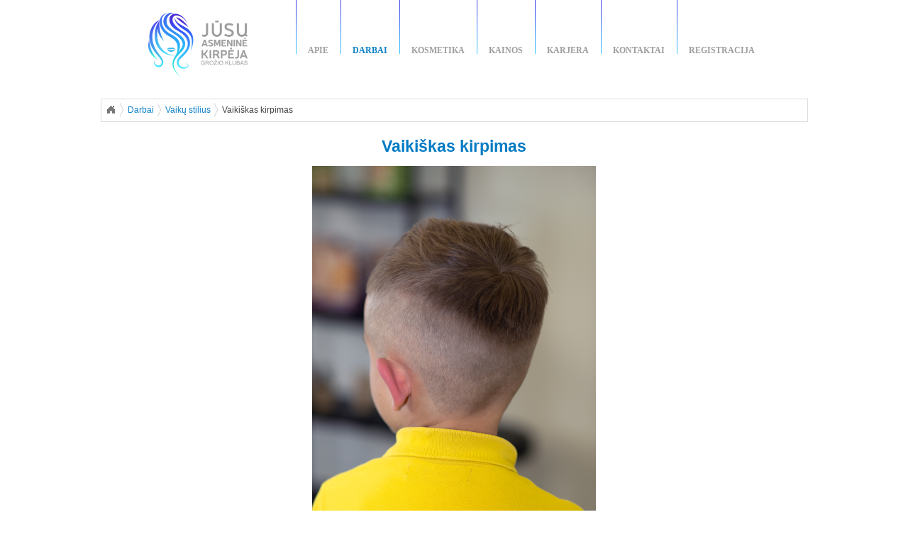

--- FILE ---
content_type: text/html; charset=utf-8
request_url: https://www.jusukirpeja.lt/vaiku-stilius/vaikiskas-kirpimas/854
body_size: 5691
content:
<!DOCTYPE html>
<html xml:lang="lt">
<head>
<meta charset="utf-8" />
<link rel="amphtml" href="https://www.jusukirpeja.lt/vaiku-stilius/vaikiskas-kirpimas/854?amp=1" />
<title>Vaikiškas kirpimas | Jūsų Asmeninė Kirpėja</title>
<meta name="description" content="Vaikiškas kirpimas - Moteriški, vyriški kirpimai, Ombre, Balayage, vienos spalvos dažymai, sušukavimai Vilniuje grožio klube Jūsų Asmeninė Kirpėja, jusu asmenine kirpeja" />
<meta name="keywords" content="vaikiškas, kirpimas, jusu asmenine kirpeja, grozio salonas, kirpeja vilniuje, kirpėja, kirpeja, gera kirpeja, visaziste, kosmetologe, kirpimai, dazymai, susukavimai" />
<meta name="copyright" content="Jūsų asmeninė kirpėja" />
<meta name="author" content="Jūsų asmeninė kirpėja" />
<meta http-equiv="Pragma" content="no-cache" />
<meta http-equiv="Cache-Control" content="no-cache" />
<meta http-equiv="Content-Type" content="text/html; charset=utf-8" />
<meta http-equiv="Content-Language" content="lt" />
<meta http-equiv="Content-Style-Type" content="text/css" />
<meta http-equiv="Content-Script-Type" content="text/javascript" />
<meta property="og:url" content="https://jusukirpeja.lt/vaiku-stilius/vaikiskas-kirpimas/854" />
<meta property="og:title" content="Vaikiškas kirpimas | Jūsų Asmeninė Kirpėja" />
<meta property="og:type" content="website" />
<meta property="og:description" content="Vaikiškas kirpimas - Moteriški, vyriški kirpimai, Ombre, Balayage, vienos spalvos dažymai, sušukavimai Vilniuje grožio klube Jūsų Asmeninė Kirpėja, jusu asmenine kirpeja" />
<meta property="og:site_name" content="Jūsų Asmeninė Kirpėja" />
<meta property="og:image" content="https://www.jusukirpeja.lt/uploads/images/dir16/10_1.png" />
<meta property="og:image:width" content="1367" />
<meta property="og:image:height" content="2048" />
<meta property="fb:app_id" content="462611457114502" />
<meta property="fb:pages" content="121440157869623" />
<script type="text/javascript">
			var root_url = 'https://www.jusukirpeja.lt/';
		</script>
<link rel="stylesheet" type="text/css" media="all" href="https://www.jusukirpeja.lt/static/6d8f41140ef626d5a2e5cca477efb800.css" />
<!--[if lt IE 7]>
<link rel="stylesheet" type="text/css" media="all" href="https://www.jusukirpeja.lt/static/37a79e8b5728898f9bf0df42571b5c6b.css" />
<![endif]-->
<link rel="stylesheet" type="text/css" media="print" href="https://www.jusukirpeja.lt/static/1645337c102ff5c43bd109e89dc70cc0.css" />
<script type="text/javascript" src="https://www.jusukirpeja.lt/js/jquery.js"></script>
<script type="text/javascript" src="https://www.jusukirpeja.lt/static/5310ddc49cd1bed3675f4c83eff31178.js"></script>
<link rel="stylesheet" type="text/css" href="https://www.jusukirpeja.lt/lib/jBreadCrumb/Styles/Base.css" />
<link rel="stylesheet" type="text/css" href="https://www.jusukirpeja.lt/lib/jBreadCrumb/Styles/BreadCrumb.css" />
<script type="text/javascript" src="https://www.jusukirpeja.lt/lib/jBreadCrumb/js/jquery.easing.1.3.js"></script>
<script type="text/javascript" src="https://www.jusukirpeja.lt/lib/jBreadCrumb/js/jquery.jBreadCrumb.1.1.js"></script>
<script type="text/javascript" src="https://www.jusukirpeja.lt/lib/lightbox/js/lightbox.js"></script>
<link rel="stylesheet" type="text/css" href="https://www.jusukirpeja.lt/lib/lightbox/css/lightbox.css" />
<script type="text/javascript" src="https://www.jusukirpeja.lt/lib/uniform/jquery.uniform.min.js"></script>
<link rel="stylesheet" type="text/css" href="https://www.jusukirpeja.lt/lib/uniform/css/uniform.default.artisto.css" media="screen" charset="utf-8" />
<script async src="//pagead2.googlesyndication.com/pagead/js/adsbygoogle.js"></script>
<script>
		(adsbygoogle = window.adsbygoogle || []).push({
			google_ad_client: "ca-pub-7343111480345886",
			enable_page_level_ads: true
		});
		</script>
<link rel="alternate" href="https://jusukirpeja.lt/vaiku-stilius/vaikiskas-kirpimas/854" hreflang="lt" />
<link rel="shortcut icon" href="https://www.jusukirpeja.lt/jusu-asmenine-kirpeja.ico" />
<link rel="apple-touch-icon" sizes="57x57" href="https://www.jusukirpeja.lt/apple-icon-57x57.png" />
<link rel="apple-touch-icon" sizes="60x60" href="https://www.jusukirpeja.lt/apple-icon-60x60.png" />
<link rel="apple-touch-icon" sizes="72x72" href="https://www.jusukirpeja.lt/apple-icon-72x72.png" />
<link rel="apple-touch-icon" sizes="76x76" href="https://www.jusukirpeja.lt/apple-icon-76x76.png" />
<link rel="apple-touch-icon" sizes="114x114" href="https://www.jusukirpeja.lt/apple-icon-114x114.png" />
<link rel="apple-touch-icon" sizes="120x120" href="https://www.jusukirpeja.lt/apple-icon-120x120.png" />
<link rel="apple-touch-icon" sizes="144x144" href="https://www.jusukirpeja.lt/apple-icon-144x144.png" />
<link rel="apple-touch-icon" sizes="152x152" href="https://www.jusukirpeja.lt/apple-icon-152x152.png" />
<link rel="apple-touch-icon" sizes="180x180" href="https://www.jusukirpeja.lt/apple-icon-180x180.png" />
<link rel="icon" type="image/png" sizes="192x192"  href="https://www.jusukirpeja.lt/android-icon-192x192.png" />
<link rel="icon" type="image/png" sizes="32x32" href="https://www.jusukirpeja.lt/favicon-32x32.png" />
<link rel="icon" type="image/png" sizes="96x96" href="https://www.jusukirpeja.lt/favicon-96x96.png" />
<link rel="icon" type="image/png" sizes="16x16" href="https://www.jusukirpeja.lt/favicon-16x16.png" />
<link rel="manifest" href="https://www.jusukirpeja.lt/manifest.json" />
<meta name="msapplication-TileColor" content="#ffffff" />
<meta name="msapplication-TileImage" content="/ms-icon-144x144.png" />
<meta name="theme-color" content="#ffffff" />
<meta name="viewport" content="width=device-width,minimum-scale=1,initial-scale=1" />
<meta name="verify-paysera" content="b3f38d8fc652e58a6dba78d9b48c21c3" />
</head>
<body>
<style>.async-hide { opacity: 0 !important} </style>
<script>(function(a,s,y,n,c,h,i,d,e){s.className+=' '+y;h.start=1*new Date;
h.end=i=function(){s.className=s.className.replace(RegExp(' ?'+y),'')};
(a[n]=a[n]||[]).hide=h;setTimeout(function(){i();h.end=null},c);h.timeout=c;
})(window,document.documentElement,'async-hide','dataLayer',4000,
{'GTM-K3642RC':true});</script>
<script>
  (function(i,s,o,g,r,a,m){i['GoogleAnalyticsObject']=r;i[r]=i[r]||function(){
  (i[r].q=i[r].q||[]).push(arguments)},i[r].l=1*new Date();a=s.createElement(o),
  m=s.getElementsByTagName(o)[0];a.async=1;a.src=g;m.parentNode.insertBefore(a,m)
  })(window,document,'script','//www.google-analytics.com/analytics.js','ga');

  ga('create', 'UA-36183016-1', 'auto');
  ga('require', 'linkid', 'linkid.js');
  ga('require', 'displayfeatures');
  ga('require', 'GTM-K3642RC');
  ga('send', 'pageview');

</script>
<!-- Global site tag (gtag.js) - Google Analytics -->
<script async src="https://www.googletagmanager.com/gtag/js?id=G-CH95RKRDCG"></script>
<script>
  window.dataLayer = window.dataLayer || [];
  function gtag(){dataLayer.push(arguments);}
  gtag('js', new Date());

  gtag('config', 'G-CH95RKRDCG');
</script>
<!-- Facebook Pixel Code -->
<script>
!function(f,b,e,v,n,t,s){if(f.fbq)return;n=f.fbq=function(){n.callMethod?
n.callMethod.apply(n,arguments):n.queue.push(arguments)};if(!f._fbq)f._fbq=n;
n.push=n;n.loaded=!0;n.version='2.0';n.queue=[];t=b.createElement(e);t.async=!0;
t.src=v;s=b.getElementsByTagName(e)[0];s.parentNode.insertBefore(t,s)}(window,
document,'script','//connect.facebook.net/en_US/fbevents.js');

fbq('init', '818868344870790');
fbq('track', "PageView");</script>
<noscript><img height="1" width="1" style="display:none"
src="https://www.facebook.com/tr?id=818868344870790&ev=PageView&noscript=1"
/></noscript>
<!-- End Facebook Pixel Code -->
<!-- Load Facebook SDK for JavaScript -->
<div id="fb-root"></div>
<script>
window.fbAsyncInit = function() {
    FB.init({
      appId      		: '462611457114502',
	  status			: true,
      xfbml      		: true,
	  cookie     		: true,
	  autoLogAppEvents	: true,
      version    		: 'v2.12' // or earlier version
    });
    FB.AppEvents.logPageView();
};

(function(d, s, id) {
  var js, fjs = d.getElementsByTagName(s)[0];
  if (d.getElementById(id)) return;
  js = d.createElement(s); js.id = id;
  js.src = 'https://connect.facebook.net/en_US/sdk.js';
  fjs.parentNode.insertBefore(js, fjs);
}(document, 'script', 'facebook-jssdk'));
</script>
<!-- Your customer chat code -->
<div class="fb-customerchat"
page_id="121440157869623"
minimized="true"
logged_in_greeting="Sveiki! Turite klausimų? Parašykite mums žinutę :)"
logged_out_greeting="Sveiki! Turite klausimų? Parašykite mums žinutę :)">
</div>
<div class="main">
<div class="logo">
<a href="https://www.jusukirpeja.lt/" title="Jūsų asmeninė kirpėja">
<img src="https://www.jusukirpeja.lt/media/images/dec/jusu-asmenine-kirpeja-grozio-klubas.png" alt="Jūsų asmeninė kirpėja" title="Jūsų asmeninė kirpėja" />
</a>
</div>
<div class="main_menu">
<div><a href="https://www.jusukirpeja.lt/komanda" title="Apie">Apie</a></div>
<div class="act"><a href="https://www.jusukirpeja.lt/darbai" title="Darbai">Darbai</a></div>
<div><a href="https://www.jusukirpeja.lt/kosmetika" title="Kosmetika">Kosmetika</a></div>
<div><a href="https://www.jusukirpeja.lt/paslaugos-kainos" title="Kainos">Kainos</a></div>
<div><a href="https://www.jusukirpeja.lt/karjera" title="Karjera">Karjera</a></div>
<div><a href="https://www.jusukirpeja.lt/kontaktai" title="Kontaktai">Kontaktai</a></div>
<div><a href="https://www.jusukirpeja.lt/registracija" title="Registracija">Registracija</a></div>
</div>
<div class="content">
<script type="text/javascript">
			jQuery( document ).ready( function() {
				jQuery( "#breadCrumb" ).jBreadCrumb();
			});
		</script>
<div class="breadCrumbHolder module">
<div id="breadCrumb" class="breadCrumb module">
<ul>
<li>
<a href="https://www.jusukirpeja.lt/" title="į pagrindinį">į pagrindinį</a>
</li>
<li>
<a href="https://www.jusukirpeja.lt/darbai" title="Darbai">
<span>Darbai</span>
</a>
</li>
<li>
<a href="https://www.jusukirpeja.lt/vaiku-stilius" title="Vaikų stilius">
<span>Vaikų stilius</span>
</a>
</li>
<li>
Vaikiškas kirpimas
</li>
</ul>
</div>
</div>
<div class="chevronOverlay main">
</div>
<script type="application/ld+json">
{
	"@context": "http://schema.org",
	"@type": "BreadcrumbList",
	"itemListElement": [
							
			{
				"@type": "ListItem",
		        "position": 1,
		        "item": {
		            "@id": "https://www.jusukirpeja.lt/darbai",
		            "name": "Darbai",
		            "image": "https://www.jusukirpeja.lt/media/images/dec/logo.png"
		        }
	        },
									
			{
				"@type": "ListItem",
		        "position": 2,
		        "item": {
		            "@id": "https://www.jusukirpeja.lt/vaiku-stilius",
		            "name": "Vaikų stilius",
		            "image": "https://www.jusukirpeja.lt/uploads/images/dir7/10_1.png"
		        }
	        }
								
	]
}
</script>
<div class="ex_item fb-quotable">
<h1>Vaikiškas kirpimas</h1>
<div class="tac clr">
<div class="di img ex_item_block">
<div class="img-container-stretch">
<img
src="https://www.jusukirpeja.lt/uploads/images/dir16/10_3.png"
srcset="https://www.jusukirpeja.lt/uploads/images/dir16/10_3.png 400w, https://www.jusukirpeja.lt/uploads/images/dir16/10_4.png 600w, https://www.jusukirpeja.lt/uploads/images/dir16/10_5.png 800w, https://www.jusukirpeja.lt/uploads/images/dir16/10_6.png 1201w"
sizes="(min-width: 400px) 400px, 100vw"
alt="Vaikiškas kirpimas"
title="Vaikiškas kirpimas"
class="ma example_item_image"
style="width: 400px; height: 600px;"
/>
</div>
<img src="https://www.jusukirpeja.lt/media/images/s.gif" class="prev w50" alt="" />
<a href="https://www.jusukirpeja.lt/vaiku-stilius/vaikiskas-kirpimas/853" title="Vaikiškas kirpimas" id="next_link">
<img src="https://www.jusukirpeja.lt/media/images/btn/next.png" alt="Vaikiškas kirpimas" class="next" />
</a>
</div>
<div class="fb-share-block">
<div class="fb-like" data-layout="button" data-action="like" data-size="large" data-show-faces="true" data-share="true"></div>
<div class="fb-save" data-size="large"></div>
</div>
<div class="ex_description"><div>
Vaikiškas kirpimas.</div>
</div>
</div>
<div>&nbsp;</div>
<div class="tac clr"><div>
Domina? <a class="wahanda-online-booking-widget" href="https://www.jusukirpeja.lt/registracija"><span>Registruokitės</span></a> vizitui, arba susisiekite su mumis <a href="https://www.jusukirpeja.lt/kontaktai">Kontaktų puslapyje</a>.</div>
</div>
</div>
<script type="text/javascript">
	document.onkeydown = function(evt) {
	    evt = evt || window.event;
	    switch (evt.keyCode) {
	        case 37:
	            left_link = $('#prev_link');
		    if ( left_link.length > 0 ) window.location.href = left_link.attr('href');
	            break;
	        case 39:
	            right_link = $('#next_link');
		    if ( right_link.length > 0 ) window.location.href = right_link.attr('href');
	            break;
	    }
	};
	</script>
<!-- Google Code for Profile products [LT] Conversion Page -->
<script type="text/javascript">
	/* <![CDATA[ */
	var google_conversion_id = 960391691;
	var google_conversion_language = "en";
	var google_conversion_format = "3";
	var google_conversion_color = "ffffff";
	var google_conversion_label = "GWcoCMXE3lsQi9T5yQM";
	var google_remarketing_only = false;
	/* ]]> */
	</script>
<script type="text/javascript" src="//www.googleadservices.com/pagead/conversion.js">
	</script>
<noscript>
<div style="display:inline;">
<img height="1" width="1" style="border-style:none;" alt="" src="//www.googleadservices.com/pagead/conversion/960391691/?label=GWcoCMXE3lsQi9T5yQM&amp;guid=ON&amp;script=0"/>
</div>
</noscript>
<script>fbq('track','ViewContent',{"content_name":"Vaikiškas kirpimas","content_category":"Vaikų stilius"});</script>
<script type="application/ld+json">
{
  "@context":"http://schema.org",
  "@type":"ImageObject",
  "name": "Vaikiškas kirpimas",
  "description": " \r\n	Vaikiškas kirpimas. \r\n",
  "contentUrl": "https://www.jusukirpeja.lt/uploads/images/dir16/10_6.png",
  "license": "https://www.jusukirpeja.lt/autorines-teises",
  "acquireLicensePage": "https://www.jusukirpeja.lt/autorines-teises",
  "publisher": {
	"@id": "https://www.jusukirpeja.lt/"
  },
  "author": [
  	{
		"@type": "Person",
		"name": "Влада Сапіженко"
	}    ]
}
</script>
<div class="examples_list">
<h3>Kiti darbai</h3>
<div class="example_item el_85">
<div class="photo">
<a href="https://www.jusukirpeja.lt/vaiku-stilius/vaikiskas-kirpimas/853" title="Vaikiškas kirpimas" id="link853">
<img
src="https://www.jusukirpeja.lt/uploads/images/dir16/11_2.png"
alt="Vaikiškas kirpimas"
srcset="https://www.jusukirpeja.lt/uploads/images/dir16/11_2.png 206w, https://www.jusukirpeja.lt/uploads/images/dir16/11_7.png 309w, https://www.jusukirpeja.lt/uploads/images/dir16/11_8.png 412w, https://www.jusukirpeja.lt/uploads/images/dir16/11_9.png 619w"
sizes="(min-width: 205px) 205px, 100vw"
style="width: 206px; height: 309px; margin-left: -1px;"
/>
</a>
</div>
<div class="link"><a href="https://www.jusukirpeja.lt/vaiku-stilius/vaikiskas-kirpimas/853" title="Vaikiškas kirpimas">Vaikiškas kirpimas</a></div>
</div>
<div class="example_item el_85">
<div class="photo">
<a href="https://www.jusukirpeja.lt/vaiku-stilius/vaikiskas-kirpimas/852" title="Vaikiškas kirpimas" id="link852">
<img
src="https://www.jusukirpeja.lt/uploads/images/dir16/8_2.png"
alt="Vaikiškas kirpimas"
srcset="https://www.jusukirpeja.lt/uploads/images/dir16/8_2.png 206w, https://www.jusukirpeja.lt/uploads/images/dir16/8_7.png 309w, https://www.jusukirpeja.lt/uploads/images/dir16/8_8.png 412w, https://www.jusukirpeja.lt/uploads/images/dir16/8_9.png 618w"
sizes="(min-width: 205px) 205px, 100vw"
style="width: 206px; height: 309px; margin-left: -1px;"
/>
</a>
</div>
<div class="link"><a href="https://www.jusukirpeja.lt/vaiku-stilius/vaikiskas-kirpimas/852" title="Vaikiškas kirpimas">Vaikiškas kirpimas</a></div>
</div>
<div class="example_item el_85">
<div class="photo">
<a href="https://www.jusukirpeja.lt/vaiku-stilius/vaikiskas-kirpimas/830" title="Vaikiškas kirpimas" id="link830">
<img
src="https://www.jusukirpeja.lt/uploads/images/dir16/2_2.png"
alt="Vaikiškas kirpimas"
srcset="https://www.jusukirpeja.lt/uploads/images/dir16/2_2.png 206w, https://www.jusukirpeja.lt/uploads/images/dir16/2_7.png 309w, https://www.jusukirpeja.lt/uploads/images/dir16/2_8.png 412w, https://www.jusukirpeja.lt/uploads/images/dir16/2_9.png 618w"
sizes="(min-width: 205px) 205px, 100vw"
style="width: 206px; height: 309px; margin-left: -1px;"
/>
</a>
</div>
<div class="link"><a href="https://www.jusukirpeja.lt/vaiku-stilius/vaikiskas-kirpimas/830" title="Vaikiškas kirpimas">Vaikiškas kirpimas</a></div>
</div>
<div class="example_item el_85">
<div class="photo">
<a href="https://www.jusukirpeja.lt/vaiku-stilius/hair-tattoo/821" title="Hair Tattoo" id="link821">
<img
src="https://www.jusukirpeja.lt/uploads/images/dir15/19_2.jpg"
alt="Hair Tattoo"
srcset="https://www.jusukirpeja.lt/uploads/images/dir15/19_2.jpg 206w, https://www.jusukirpeja.lt/uploads/images/dir15/19_7.jpg 309w, https://www.jusukirpeja.lt/uploads/images/dir15/19_8.jpg 412w, https://www.jusukirpeja.lt/uploads/images/dir15/19_9.jpg 618w"
sizes="(min-width: 205px) 205px, 100vw"
style="width: 206px; height: 309px; margin-left: -1px;"
/>
</a>
</div>
<div class="link"><a href="https://www.jusukirpeja.lt/vaiku-stilius/hair-tattoo/821" title="Hair Tattoo">Hair Tattoo</a></div>
</div>
<div class="example_item el_85">
<div class="photo">
<a href="https://www.jusukirpeja.lt/vaiku-stilius/hair-tattoo/820" title="Hair Tattoo" id="link820">
<img
src="https://www.jusukirpeja.lt/uploads/images/dir15/18_2.png"
alt="Hair Tattoo"
srcset="https://www.jusukirpeja.lt/uploads/images/dir15/18_2.png 206w, https://www.jusukirpeja.lt/uploads/images/dir15/18_7.png 309w, https://www.jusukirpeja.lt/uploads/images/dir15/18_8.png 412w, https://www.jusukirpeja.lt/uploads/images/dir15/18_9.png 618w"
sizes="(min-width: 205px) 205px, 100vw"
style="width: 206px; height: 309px; margin-left: -1px;"
/>
</a>
</div>
<div class="link"><a href="https://www.jusukirpeja.lt/vaiku-stilius/hair-tattoo/820" title="Hair Tattoo">Hair Tattoo</a></div>
</div>
<div class="example_item el_85">
<div class="photo">
<a href="https://www.jusukirpeja.lt/vaiku-stilius/balayage-dazymas/635" title="Balayage dažymas" id="link635">
<img
src="https://www.jusukirpeja.lt/uploads/images/dir12/14_2.png"
alt="Balayage dažymas"
srcset="https://www.jusukirpeja.lt/uploads/images/dir12/14_2.png 206w, https://www.jusukirpeja.lt/uploads/images/dir12/14_7.png 309w, https://www.jusukirpeja.lt/uploads/images/dir12/14_8.png 412w, https://www.jusukirpeja.lt/uploads/images/dir12/14_9.png 618w"
sizes="(min-width: 205px) 205px, 100vw"
style="width: 206px; height: 309px; margin-left: -1px;"
/>
</a>
</div>
<div class="link"><a href="https://www.jusukirpeja.lt/vaiku-stilius/balayage-dazymas/635" title="Balayage dažymas">Balayage dažymas</a></div>
</div>
<div class="example_item el_85">
<div class="photo">
<a href="https://www.jusukirpeja.lt/vaiku-stilius/dazymas-rausvomis-sruogelemis/426" title="Dažymas rausvomis sruogelėmis" id="link426">
<img
src="https://www.jusukirpeja.lt/uploads/images/dir7/15_2.png"
alt="Dažymas rausvomis sruogelėmis"
srcset="https://www.jusukirpeja.lt/uploads/images/dir7/15_2.png 206w, https://www.jusukirpeja.lt/uploads/images/dir7/15_7.png 309w, https://www.jusukirpeja.lt/uploads/images/dir7/15_8.png 412w, https://www.jusukirpeja.lt/uploads/images/dir7/15_9.png 618w"
sizes="(min-width: 205px) 205px, 100vw"
style="width: 206px; height: 309px; margin-left: -1px;"
/>
</a>
</div>
<div class="link"><a href="https://www.jusukirpeja.lt/vaiku-stilius/dazymas-rausvomis-sruogelemis/426" title="Dažymas rausvomis sruogelėmis">Dažymas rausvomis sruogelėmis</a></div>
</div>
<div class="example_item el_85">
<div class="photo">
<a href="https://www.jusukirpeja.lt/vaiku-stilius/vaikiskas-kirpimas/422" title="Vaikiškas kirpimas" id="link422">
<img
src="https://www.jusukirpeja.lt/uploads/images/dir7/11_2.png"
alt="Vaikiškas kirpimas"
srcset="https://www.jusukirpeja.lt/uploads/images/dir7/11_2.png 206w, https://www.jusukirpeja.lt/uploads/images/dir7/11_7.png 309w, https://www.jusukirpeja.lt/uploads/images/dir7/11_8.png 412w, https://www.jusukirpeja.lt/uploads/images/dir7/11_9.png 618w"
sizes="(min-width: 205px) 205px, 100vw"
style="width: 206px; height: 309px; margin-left: -1px;"
/>
</a>
</div>
<div class="link"><a href="https://www.jusukirpeja.lt/vaiku-stilius/vaikiskas-kirpimas/422" title="Vaikiškas kirpimas">Vaikiškas kirpimas</a></div>
</div>
<div class="clr"> </div>
<script type="text/javascript">


	$( document ).ready( function() {
	
		$( ".el_85" ).mouseenter( function() {
		    $( this ).find( "img" ).css( { opacity: 0.8 } );
		} ).mouseleave( function() {
		    $( this ).find( "img" ).css( { opacity: 1 } );
		} );
		
	} );
	

</script>
</div>
</div>
<div class="bottom_menu">
<a href="https://www.jusukirpeja.lt/registracija" title="Registracija" class="btn">Registracija</a>
<div class="social">
<div class="fb-like mr-10" data-href="http://www.facebook.com/kirpeja" data-width="140" data-layout="button_count" data-action="like" data-show-faces="false" data-share="false"></div>
</div>
<div class="b_cont">
<a href="https://www.facebook.com/kirpeja" title="Jūsų Asmeninė Kirpėja" target="_blank">Jūsų Asmeninė Kirpėja</a>
| 									<a href="https://www.jusukirpeja.lt/patarimai" title="Patarimai">Patarimai</a>
| 									<a href="https://www.jusukirpeja.lt/autorines-teises" title="Autorinės teisės">Autorinės teisės</a>
| 									<a href="https://www.jusukirpeja.lt/privatumas/86" title="Privatumas">Privatumas</a>
| 									<a href="https://www.jusukirpeja.lt/kontaktai" title="Kontaktai">Kontaktai</a>
| 									<a href="https://www.jusukirpeja.lt/dovanu-korteles" title="Dovanų kortelės">Dovanų kortelės</a>
</div>
<div class="b_cont"><div>
<strong>&reg; Jūsų asmeninė kirpėja - Grožio klubas</strong>.&nbsp;El. paštas: <a href="/cdn-cgi/l/email-protection#325b5c545d7258474147595b40425758531c5e46"><span class="__cf_email__" data-cfemail="1e777078715e746b6d6b75776c6e7b747f30726a">[email&#160;protected]</span></a>.</div>
</div>
</div>
<script data-cfasync="false" src="/cdn-cgi/scripts/5c5dd728/cloudflare-static/email-decode.min.js"></script><script type="text/javascript">
	  window.___gcfg = {lang: 'lt'};
	</script>
<script src="https://apis.google.com/js/platform.js" async defer></script>
<script id="treatwell-widgets-script" type="text/javascript" src="https://book.treatwell.lt/common/venue-menu/javascript/widget-button.js?v1"></script>
<script>
	(function() {
	var link = document.createElement("link");
	link.type = "text/css";
	link.href = "https://book.treatwell.lt/common/venue-menu/css/widget-button.css";
	link.rel = "stylesheet";
	link.media = "screen";
	document.getElementsByTagName("head")[0].appendChild(link);
	}());
	</script>
</div>
<script type="text/javascript">
if ( 'serviceWorker' in navigator )
{
	window.addEventListener('load', function()
	{
		navigator.serviceWorker.register('/sw.js');
	} );
}
</script>
<script defer src="https://static.cloudflareinsights.com/beacon.min.js/vcd15cbe7772f49c399c6a5babf22c1241717689176015" integrity="sha512-ZpsOmlRQV6y907TI0dKBHq9Md29nnaEIPlkf84rnaERnq6zvWvPUqr2ft8M1aS28oN72PdrCzSjY4U6VaAw1EQ==" data-cf-beacon='{"version":"2024.11.0","token":"877115b5728d485b971a53736a18fa90","r":1,"server_timing":{"name":{"cfCacheStatus":true,"cfEdge":true,"cfExtPri":true,"cfL4":true,"cfOrigin":true,"cfSpeedBrain":true},"location_startswith":null}}' crossorigin="anonymous"></script>
</body>
</html>

--- FILE ---
content_type: text/html; charset=utf-8
request_url: https://www.google.com/recaptcha/api2/aframe
body_size: 267
content:
<!DOCTYPE HTML><html><head><meta http-equiv="content-type" content="text/html; charset=UTF-8"></head><body><script nonce="TNt3IqTnOXdKvV7Vahy8Kg">/** Anti-fraud and anti-abuse applications only. See google.com/recaptcha */ try{var clients={'sodar':'https://pagead2.googlesyndication.com/pagead/sodar?'};window.addEventListener("message",function(a){try{if(a.source===window.parent){var b=JSON.parse(a.data);var c=clients[b['id']];if(c){var d=document.createElement('img');d.src=c+b['params']+'&rc='+(localStorage.getItem("rc::a")?sessionStorage.getItem("rc::b"):"");window.document.body.appendChild(d);sessionStorage.setItem("rc::e",parseInt(sessionStorage.getItem("rc::e")||0)+1);localStorage.setItem("rc::h",'1769015917053');}}}catch(b){}});window.parent.postMessage("_grecaptcha_ready", "*");}catch(b){}</script></body></html>

--- FILE ---
content_type: text/css
request_url: https://www.jusukirpeja.lt/static/6d8f41140ef626d5a2e5cca477efb800.css
body_size: 3889
content:
/* File: css/core.css */
html{height:100%;}body{margin:0;padding:0;height:100%;width:100%;}table{border-collapse:collapse;}*{outline:none;}td{margin:0;padding:0;vertical-align:top;}h1,h2,h3,h4,h5,h6{margin:0;padding:0;letter-spacing:normal;}p{margin:0;}form{margin:0;padding:0;}textarea{overflow:auto;}img{border:none;display:block;}map{display:none;}object, embed{display:block;}fieldset{padding:0;margin:0;border:none;}.ainv a,.ainv a:link,.ainv a:visited,.ainv a:active,a.ainv:link,a.ainv:visited,a.ainv:active{text-decoration:none;}.ainv a:hover,a.ainv:hover{text-decoration:underline;}.wf{width:100%;}.hf{height:100%;}.whf{width:100%;height:100%;}.wh1{width:1px;height:1px;}.posrel{position:relative;}.tar{text-align:right!important;}.tal{text-align:left!important;}.tac{text-align:center!important;}.taj{text-align:justify!important;}.ma{margin:auto;}.curp{cursor:pointer;}.nowrap{white-space:nowrap;}.di img{display:inline!important;}.fl{float:left;}.fr{float:right;}.vatop{vertical-align:top!important;}.vamid{vertical-align:middle!important;}.vabot{vertical-align:bottom!important;}.clr,.clear{clear:both;}.clrf{display:block!important;float:none!important;width:1px!important;height:1px!important;clear:both!important;padding:0!important;margin:0!important;}table.debug,.debug table{border:1px dotted #CC3333;border-collapse:collapse;}td.debug,.debug td{border:1px dotted #FF7769;}div.debug,.debug div{border:1px dotted #3333CC;}span.debug,.debug span{border:1px dotted #33CC33;}@media screen,handheld,projection,speech,tty,tv{.forPrint{display:none;}} @media print{.forScreen{display:none;}}#dialog_content{background-color:#FFFFFF;}.preload{display:none;}

/* File: css/main.css */
.clearfix:after {visibility: hidden;display: block;font-size: 0;content: " ";clear: both;height: 0;}html {-ms-text-size-adjust: 100%;-webkit-text-size-adjust: 100%;}body {background: #fff;height: 100%;}body {font: normal normal 13px/130% Arial, Tahoma, Verdana, sans-serif;color: #444;}input, textarea, option, select {font: normal normal 13px/100% Arial, Tahoma, Verdana, sans-serif;color: #444;}a, a:link, a:active, a:visited {text-decoration: none;color: #0e82c7;}a:hover {text-decoration: underline;}h1 {font-weight: bold;color: #007ac3;font-size: 1.75em;line-height: 1em;margin: 1em 0 .75em 0;}.logo h1 {margin: 0;}ul {list-style-position: inside;-webkit-padding-start: 0;text-indent: 0;padding-left: 2em;}img[src$=".gif"], img[src$=".png"] {image-rendering: -moz-crisp-edges; image-rendering: -o-crisp-edges; image-rendering: -webkit-optimize-contrast;image-rendering: crisp-edges;-ms-interpolation-mode: nearest-neighbor;}.ex_item h1 {text-align: center;}.examples_list h3 {text-align: center;margin-top: 2em;margin-bottom: 2em;}a.h1, a.h1:active, a.h1:visited {font-weight: bold;color: #007ac3;font-size: 1.75em;line-height: 1em;margin: 1em 0 .75em 0;text-decoration: none;display: block;}a.h1:hover {text-decoration: none;}.sub_menu h1 {font-weight: bold;color: #0E82C7;font-size: 13px;line-height: 130%;margin: 0;display: inline;text-decoration: underline;}h2{color: #444;font-weight: bold;font-size: 1.1667em;line-height: 1em;margin: 1em 0 .75em 0;}h3{color: #1371aa;font-size: 1.1667em;line-height: 1em;font-weight: bold;margin: 1.25em 0 .75em 0;}h4{color: #000;font-size: 1.1667em;line-height: 1em;font-weight: bold;margin: 1.25em 0 .5em 0;}h5{color: #000;font-size: 1em;line-height: 1em;font-weight: bold;margin: 1.25em 0 .5em 0;}h6{color: #000;font-size: 1em;line-height: 1em;font-weight: bold;margin: 1.25em 0 .5em 0;}@media screen, handheld, projection, speech, tty, tv {*.forprint { display: none; }}.outer {position: relative;height:100%;scrollbar-3dlight-color : #ffcb2f;scrollbar-arrow-color : #ffffff;scrollbar-base-color : #ffffff;scrollbar-darkshadow-color : #ffffff;scrollbar-face-color : #ffcb2f;scrollbar-highlight-color : #ffcb2f;scrollbar-shadow-color : #ffcb2f;scrollbar-track-color : #ffffff;}.inner {height: 100%;width: 100%;overflow: auto;position: absolute;}.main {margin: auto;width: 997px;text-align: left;}.logo {width: 275px;height: auto;float: left;}.logo img {width: 140px;height: 91px;margin: 18px auto 0 auto;}.intro {background: #e6e6e6 url('https://www.jusukirpeja.lt/media/images/bg/middle2.jpg') 0 0 no-repeat;height: 148px;clear: both;padding: 43px 43px 0 380px;margin-bottom: 1px;}.intro img {width: 301px;height: 40px;}.intro .title_content {margin: 10px 30px;color: #192227;font-size: 12px;}.intro .title_content h1, #dialog_content h1 {font-weight: normal;color: #444;font-size: 13px;line-height: 130%;margin: 0;display: inline;}.ctas {padding: 14px 10px;clear: both;}.content .ctas {padding: 0;}.ctas .cta {padding: 11px 15px;border-right: 1px solid #dddddd;width: 213px;min-height: 443px;margin-bottom: 20px;}.ctas .cta.last {border-right: none;}.ctas .cta h1 {font-weight: normal;color: #848484;font-size: 11px;line-height: 130%;margin: 0;display: inline;}.ctas .cta h2 {text-transform: uppercase;color: #4e4e4e;font-weight: bold;font-size: 12px;line-height: 16px;margin: 0 0 6px 0;}.ctas .cta h2.cta_t_s {font-size: 11px;}.ctas .cta .separator {background-color: #cacaca;}.ctas .cta .separator img {margin-right: 0;margin-left: auto;}.ctas .cta .cont {margin: 15px 0 0 0;font-size: 11px;color: #848484;clear: both;}.ctas .cta .cont a, .ctas .cta .cont a:link, .ctas .cta .cont a:active, .ctas .cta .cont a:visited {color: #0e82c7;}.ctas .cta .cont .img {width: 84px;height: 124px;overflow: hidden;float: left;margin: 0 15px 20px 0;}.ctas .cta .cont .img.prod {width: 57px;height: 57px;margin-bottom: 31px;}.ctas .cta .cont .img.img-full {width: 211px;height: 317px;float: none;margin-left: auto;margin-right: auto;border: 0px solid #eef1f5;background-repeat: no-repeat;-moz-box-shadow: 1px 1px 4px #c3c3c3;-webkit-box-shadow: 1px 1px 4px #c3c3c3;-khtml-box-shadow: 1px 1px 4px #c3c3c3;box-shadow: 1px 1px 4px #c3c3c3;}.ctas .cta .cont .img {}.ctas .cta .cont .img img {}.ctas .cta .cont .img a, .ctas .cta .cont .img a:active, .ctas .cta .cont .img a:visited {display: block;overflow: hidden;}.ctas .cta .cont .img a:hover {text-decoration: none;}.ctas .cta .add {clear: both;font-size: 11px;color: #192227;}.ctas .cta .add.prod .separator {margin-bottom: 10px;}.ctas .cta .add a, .ctas .cta .add a:link, .ctas .cta .add a:active, .ctas .cta .add a:visited {color: #0e82c7;}.ctas .cta .add.prod a, .ctas .cta .add.prod a:link, .ctas .cta .add.prod a:active, .ctas .cta .add.prod a:visited {color: #848484;padding-left: 30px;background: url('https://www.jusukirpeja.lt/media/images/ico/products.gif') 12px 4px no-repeat;}.content {clear: both;padding: 20px 0;}.adm_form {margin-bottom: 40px;}.adm_form .input input,.adm_form .select select,.adm_form .input textarea {width: 300px;}.adm_form .radio input {}.adm_form .error .input input,.adm_form .error .select select,.adm_form .error .textarea textarea {}.adm_form .error label {}.adm_form label {margin-right: 20px;}.adm_form td {padding-top: 10px;}.adm_form td.error {padding-top: 0;}.adm_form .btn {margin-top: 10px;}.error, .error * {color: #FF0000;}a.btn, a.btn:visited {font-size: 1em;color: #234e70;border-radius: 2px;-moz-border-radius: 2px;-webkit-border-radius: 2px;-webkit-box-shadow: rgba(0,0,0,0.15) 0px 1px 3px;-moz-box-shadow: rgba(0,0,0,0.15) 0px 1px 3px;box-shadow: rgba(0,0,0,0.15) 0px 1px 3px;border: solid 1px #0e82c7;background: url('https://www.jusukirpeja.lt/media/images/bg/btn-sm-bg.png') repeat-x 0px 0px;height: 27px;line-height: 26px;text-shadow: rgba(255,255,255,0.5) 0px 1px 0px;display: inline;float: left;margin-right: 5px;padding: 0 10px;font-weight: bold;}a.btn:hover {text-decoration: none;color: #234e70;}a.btn:active {background-position: 0px bottom;}.bottom_menu a.btn, .bottom_menu a.btn:active, .bottom_menu a.btn:visited {height: 33px;line-height: 32px;font-size: 15px;margin-left: 15px;float: left;color: #234E70;}.bottom_menu a.btn:hover {text-decoration: none;color: #234E70;}.lang {}.lang a {}.lang span {}.main_menu {float: left;margin-bottom: 40px;}.main_menu div {float: left;background: url('https://www.jusukirpeja.lt/media/images/bg/sep2.gif') top left no-repeat;padding: 63px 17px 0 17px;}.main_menu a {font: normal normal 12px/130% Palatino Linotype, Book Antiqua3, Palatino, serif;color: #9e9e9e;text-transform: uppercase;font-weight: bold;text-decoration: none;}.main_menu a:hover {font: normal normal 12px/130% Palatino Linotype, Book Antiqua3, Palatino, serif;color: #0e82c7;text-transform: uppercase;font-weight: bold;text-decoration: none;}.main_menu .act a {color: #0e82c7;}.main_menu .act a:hover {color: #0e82c7;}.bottom_menu {font: normal normal 10px/130% Tahoma, Verdana, Georgia, sans-serif;color: #FFFFFF;background-color: #4241e9;background: -webkit-gradient(linear, 0% 0%, 0% 100%, from(#3ac5ff), to(#4241e9));background: -webkit-linear-gradient(top, #3ac5ff, #4241e9);background: -moz-linear-gradient(top, #3ac5ff, #4241e9);background: -ms-linear-gradient(top, #3ac5ff, #4241e9);background: -o-linear-gradient(top, #3ac5ff, #4241e9);padding: 19px 0 9px 0;text-align: center;clear: both;min-height: 62px;}.bottom_menu a, .bottom_menu a:visited, .bottom_menu a:active {font: normal normal 10px/130% Tahoma, Verdana, Georgia, sans-serif;color: #FFFFFF;text-decoration: none;}.bottom_menu a.btn-book, .bottom_menu a.btn-book:visited, .bottom_menu a.btn-book:active {font-size: 15px;line-height: 32px;}.bottom_menu a:hover {text-decoration: underline;}.bottom_menu a.btn-book:hover {text-decoration: none;}.bottom_menu a.act, .bottom_menu a.act:visited, .bottom_menu a.act:active {text-decoration: underline;}.bottom_menu a.act:hover {}.bottom_menu .social {float: right;padding-right: 10px;text-align: right;height: 28px;}.bottom_menu .social .fb-like {line-height: normal;font-size: 1px;}.bottom_menu .social .instagram-badge {margin-top: 10px;}.bottom_menu div.b_cont {margin-bottom: 5px;}.ex_text, .img {margin-bottom: 2em;}#dialog_content img, .ex_text img {display: inline;}#dialog_content img.border, .ex_text img.border {border: 0px solid #eef1f5;background-repeat: no-repeat;-moz-box-shadow: 1px 1px 4px #c3c3c3;-webkit-box-shadow: 1px 1px 4px #c3c3c3;-khtml-box-shadow: 1px 1px 4px #c3c3c3;box-shadow: 1px 1px 4px #c3c3c3;}.img .prev {float: left;margin-bottom: 2em;}.img .next {float: right;margin-bottom: 2em;}.sub_menu a {white-space: nowrap;font-weight: bold;}.sub_menu span {margin-left: 5px;margin-right: 5px;}.search_results {}.search_results .search_item {}.search_results .search_item a {}.news_list {}.news_list .news_list_item {}.news_list .news_list_item .news_header,.news_list .news_list_item .news_header a,.news_list .news_list_item h2 a {font-weight: bold;}.news_list .news_list_item .date {}.news_item {}.news_item .news_item_header,.news_item h1 {}.news_item .date {}.gallery_list table {float: left;}.gallery_list td {vertical-align: middle;text-align: center;}.gallery_list td img {margin: 0 auto;}.examples_list {text-align: center;}.example_item {margin-left: 20px;margin-right: 20px;margin-bottom: 30px;width: 205px;display: inline-block;vertical-align: top;}.example_item .photo {display: block;border: 0px solid #eef1f5;background-repeat: no-repeat;-moz-box-shadow: 1px 1px 4px #c3c3c3;-webkit-box-shadow: 1px 1px 4px #c3c3c3;-khtml-box-shadow: 1px 1px 4px #c3c3c3;box-shadow: 1px 1px 4px #c3c3c3;width: 205px;height: 309px;overflow: hidden;}.example_item .photo img {margin: auto;}.example_item .link {margin-top: 5px;text-align: center;height: 35px;}.example_item_image {max-width: 100%;height: auto !important;}.paging {}.paging a {}.paging span {}.polls .question {font-weight: bold;}.polls .answer input {vertical-align: middle;margin: 0 0 2px 0;}.sitemap .lv_1 {}.sitemap .lv_2 {}.sitemap .lv_3 {}.w50 {width: 50px;}.lb-loader img {display: inline;}.sub_menu {margin-bottom: 25px;}.mr-10 {margin-right: 10px;}.ml-10 {margin-left: 10px;}.suggested-product {float: right;margin: 15px;width: 200px;}.suggested-product-left {float: left;}.suggested-product a {display: block;text-align: center;}.suggested-product img {display: block;margin-bottom: 10px;margin-left: auto;margin-right: auto;}.products {margin-bottom: 20px;}.products h2 {margin-bottom: 20px;}.products .product {margin: 10px;width: 200px;text-align: center;display: inline-block;}.products .product a {display: block;}.products .product img {display: block;margin: 0 auto 10px auto;}.kicker {font-style: italic;font-size: 15px;}.article-next h2 {margin-bottom: 20px;}.article-next {margin-bottom: 20px;}.ex_item .fb-share-block {margin-bottom: 1em;margin-top: -1em;height: 28px;}.ex_text_social .fb-share-block {margin-bottom: 2em;margin-top: -1em;}.ex_text_social_bottom .fb-share-block {margin-top: 0;margin-bottom: 2em;}ul.links-list {padding-left: 1em;list-style-position: outside;}.book_widget {height: 2000px;}.wahanda-online-booking-widget {display: inline-block;margin: 0;height: 25px;line-height: 22px;border-bottom: 2px solid #86AC00;-webkit-border-radius: 2px;-moz-border-radius: 2px;border-radius: 2px;-moz-background-clip: padding;-webkit-background-clip: padding-box;background-clip: padding-box;padding: 0;background: #ABD02B;white-space: nowrap;font-family: Helvetica, Arial, sans-serif;font-size: 12px;font-weight: bold;color: #fff;text-decoration: none;cursor: pointer;text-transform: uppercase;-moz-transition: all 0.2s;-webkit-transition: all 0.2s;transition: all 0.2s;}.wahanda-online-booking-widget span {display: inline-block;height: auto;line-height: 22px;padding: 2px 7px 2px 32px;background: url('https://www.jusukirpeja.lt/media/images/dec/calendar.webp') 7px 2px no-repeat;background-size: 19px 19px;color: #fff;}.wahanda-online-booking-widget:hover {border-bottom-color: #6D8C00;background: #94B912;}.wahanda-online-booking-widget:active {border-bottom-color: 2px solid #394000;}@media only screen and (-webkit-min-device-pixel-ratio: 1.5),only screen and (-o-min-device-pixel-ratio: 3/2),only screen and (min--moz-device-pixel-ratio: 1.5),only screen and (min-device-pixel-ratio: 1.5) {.wahanda-online-booking-widget span {background-image: url('https://www.jusukirpeja.lt/media/images/dec/calendar-bigger.webp');}}

/* File: css/responsive.css */
.img-container-stretch {margin-left: -10px;margin-right: -10px;}.img-container-stretch > * {margin-left: auto;margin-right: auto;}@media only screen and (max-width: 997px) {.main {width: auto;background-position: 0 -50px;}.logo {width: auto;height: auto;padding: 18px;}.logo img {margin: 0 auto;width: 151px;height: 46px;}.main_menu div {padding: 35px 12px 0 12px;background-position: 0 66%;}.intro {padding: 10px 10px 0 360px;}.ctas .cta {width: 21%;}.ctas .cta .add {margin-top: 10px;}.intro .title_content {margin: 5px 15px;}.breadCrumb {width: 98% !important;}.content {padding: 20px 10px;}}@media only screen and (max-width: 810px) {.ctas .cta {width: 20%;}.logo {float: none;padding: 18px 18px 12px 18px;}.logo img {width: 110px;height: auto;float: none;}.main_menu {float: none;text-align: center;background-color: #4241e9;background: -webkit-gradient(linear, 0% 0%, 0% 100%, from(#4241e9), to(#3ac5ff));background: -webkit-linear-gradient(top, #4241e9, #3ac5ff);background: -moz-linear-gradient(top, #4241e9, #3ac5ff);background: -ms-linear-gradient(top, #4241e9, #3ac5ff);background: -o-linear-gradient(top, #4241e9, #3ac5ff);padding-bottom: 12px;}.main_menu {margin-bottom: 0;}.main_menu a {color: #fff;}.main_menu a:hover {color: #fff;text-decoration: underline;}.main_menu .act a {color: #fff;text-decoration: underline;}.main_menu .act a:hover {color: #fff;text-decoration: underline;}.main_menu div {float: none;display: inline-block;padding: 12px 12px 0 12px;background: none;}.intro {background-position: -120px 0;padding: 10px 10px 0 230px;}}@media only screen and (max-width: 659px) {.intro {padding: 200px 0 10px 0;height: auto;background-position: 0 0;}.intro img {width: 225px;height: 30px;margin: 0 auto;}.intro .title_content {margin: 5px 15px 0 15px;}.ctas .cta {width: 90%;float: none;border: 0;margin: 0 auto;min-height: 0;}.breadCrumb {width: 96% !important;margin: 0 auto !important;float: none !important;}.ex_text img {max-width: 100px;height: auto !important;}.ex_item .ex_item_block {margin-bottom: 1.5em;}.ex_item .ex_description {padding: 0 55px;}.ex_item .next {margin-right: -10px;}.ex_item .prev {margin-left: -10px;}.bottom_menu > * {float: none !important;margin: 5px auto !important;}.bottom_menu > a {display: inline-block !important;}.bottom_menu > div {padding: 5px 10px;}.bottom_menu .social {text-align: center;}.img .next,.img .prev {margin-top: 1em;margin-bottom: 1em;}.adm_form .input input, .adm_form .select select, .adm_form .input textarea {width: 200px;}.products {text-align: center;}.ex_item .fb-share-block {height: 56px;}.ex_text_social .fb-share-block {text-align: center;}.ex_text_social_bottom .fb-share-block {text-align: center;}}.map-responsive{overflow:hidden;padding-bottom:56.25%;position:relative;height:0;}.map-responsive iframe{left:0;top:0;height:100%;width:100%;position:absolute;}



--- FILE ---
content_type: text/css
request_url: https://www.jusukirpeja.lt/lib/jBreadCrumb/Styles/BreadCrumb.css
body_size: 205
content:
/* Float Clearing
 ---------------------------------------------------------------------*/

.module:after
{
	clear: both;
	content: ".";
	display: block;
	height: 0;
	visibility: hidden;
}

/* float clearing for IE6 */
* html .module
{
	height: 1%;
	overflow: visible;
}

/* float clearing for IE7 */
* + html .module
{
	min-height: 1%;
}

/* Breadcrumb Styles
 ---------------------------------------------------------------------*/

.breadCrumb
{
	margin: 0;
	padding: 0;
	float: left;
	display: block;
	height: 21px;
	overflow: hidden;
	width: 985px;
	padding:5px;
	border:solid 1px #dedede;
	background:#fff;
}
.breadCrumb ul
{
	margin: 0;
	padding: 0;
	height: 21px;
	display: block;
}
.breadCrumb ul li
{
	display: block;
	float: left;
	position: relative;
	height: 21px;
	overflow: hidden;
	line-height: 21px;
	margin: 0px 6px 0px 0;
	padding: 0px 10px 0px 0;
	font-size: .9167em;
	background: url(../Images/Chevron.gif) no-repeat 100% 0;
}
.breadCrumb ul li div.chevronOverlay
{
	position: absolute;
	right: 0;
	top: 0;
	z-index: 2;
}
.breadCrumb ul li span
{
	display: block;
	overflow: hidden;
}
.breadCrumb ul li a
{
	display: block;
	position: relative;
	height: 21px;
	line-height: 21px;
	overflow: hidden;
	float: left;
}
.breadCrumb ul li.first a
{
	height: 16px !important;
	text-indent:-1000em;
	width:16px;
	padding: 0;
	margin-top: 2px;
	overflow: hidden;
	background:url(../Images/IconHome.gif) no-repeat 0 0;
}
.breadCrumb ul li.first a:hover
{
	background-position: 0 -16px;
}
.breadCrumb ul li.last
{
	background: none;
	margin-right: 0;
	padding-right: 0;
}
.chevronOverlay
{
	display: none;
	background: url(../Images/ChevronOverlay.png) no-repeat 100% 0;
	width: 13px;
	height: 20px;
}


--- FILE ---
content_type: text/css
request_url: https://www.jusukirpeja.lt/static/1645337c102ff5c43bd109e89dc70cc0.css
body_size: -210
content:
/* File: css/print.css */
@media print {*.forscreen{ display: none; }* {color: #000000 !important;background: transparent !important;}.whf,.hf {height: auto !important;}}



--- FILE ---
content_type: text/plain
request_url: https://www.google-analytics.com/j/collect?v=1&_v=j102&a=1074927279&t=pageview&_s=1&dl=https%3A%2F%2Fwww.jusukirpeja.lt%2Fvaiku-stilius%2Fvaikiskas-kirpimas%2F854&ul=en-us%40posix&dt=Vaiki%C5%A1kas%20kirpimas%20%7C%20J%C5%ABs%C5%B3%20Asmenin%C4%97%20Kirp%C4%97ja&sr=1280x720&vp=1280x720&_u=KCDAgEAjQAAAACAAI~&jid=1969446367&gjid=667331928&cid=597375351.1769015915&tid=UA-36183016-1&_gid=899036426.1769015915&_slc=1&z=674860485
body_size: -477
content:
2,cG-CH95RKRDCG